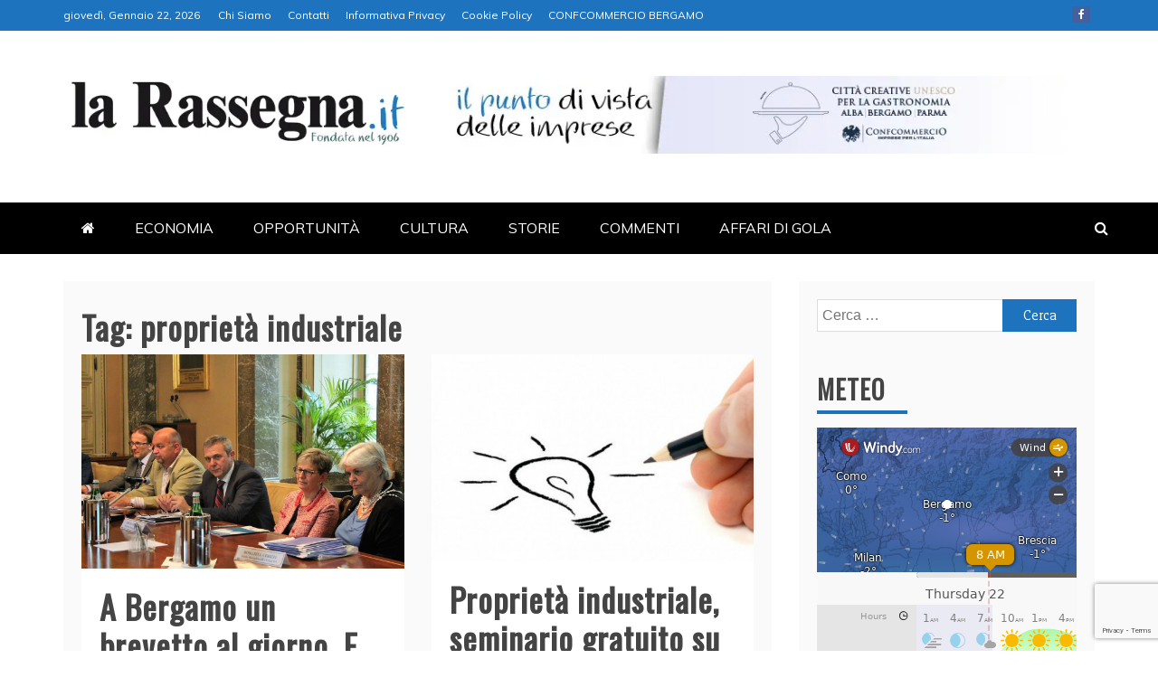

--- FILE ---
content_type: text/html; charset=utf-8
request_url: https://www.google.com/recaptcha/api2/anchor?ar=1&k=6LdzCkErAAAAAA0JGfdDBba5tfbnIsNWFiEGguDA&co=aHR0cHM6Ly93d3cubGFyYXNzZWduYS5pdDo0NDM.&hl=en&v=PoyoqOPhxBO7pBk68S4YbpHZ&size=invisible&anchor-ms=20000&execute-ms=30000&cb=ru84syo75qvq
body_size: 48577
content:
<!DOCTYPE HTML><html dir="ltr" lang="en"><head><meta http-equiv="Content-Type" content="text/html; charset=UTF-8">
<meta http-equiv="X-UA-Compatible" content="IE=edge">
<title>reCAPTCHA</title>
<style type="text/css">
/* cyrillic-ext */
@font-face {
  font-family: 'Roboto';
  font-style: normal;
  font-weight: 400;
  font-stretch: 100%;
  src: url(//fonts.gstatic.com/s/roboto/v48/KFO7CnqEu92Fr1ME7kSn66aGLdTylUAMa3GUBHMdazTgWw.woff2) format('woff2');
  unicode-range: U+0460-052F, U+1C80-1C8A, U+20B4, U+2DE0-2DFF, U+A640-A69F, U+FE2E-FE2F;
}
/* cyrillic */
@font-face {
  font-family: 'Roboto';
  font-style: normal;
  font-weight: 400;
  font-stretch: 100%;
  src: url(//fonts.gstatic.com/s/roboto/v48/KFO7CnqEu92Fr1ME7kSn66aGLdTylUAMa3iUBHMdazTgWw.woff2) format('woff2');
  unicode-range: U+0301, U+0400-045F, U+0490-0491, U+04B0-04B1, U+2116;
}
/* greek-ext */
@font-face {
  font-family: 'Roboto';
  font-style: normal;
  font-weight: 400;
  font-stretch: 100%;
  src: url(//fonts.gstatic.com/s/roboto/v48/KFO7CnqEu92Fr1ME7kSn66aGLdTylUAMa3CUBHMdazTgWw.woff2) format('woff2');
  unicode-range: U+1F00-1FFF;
}
/* greek */
@font-face {
  font-family: 'Roboto';
  font-style: normal;
  font-weight: 400;
  font-stretch: 100%;
  src: url(//fonts.gstatic.com/s/roboto/v48/KFO7CnqEu92Fr1ME7kSn66aGLdTylUAMa3-UBHMdazTgWw.woff2) format('woff2');
  unicode-range: U+0370-0377, U+037A-037F, U+0384-038A, U+038C, U+038E-03A1, U+03A3-03FF;
}
/* math */
@font-face {
  font-family: 'Roboto';
  font-style: normal;
  font-weight: 400;
  font-stretch: 100%;
  src: url(//fonts.gstatic.com/s/roboto/v48/KFO7CnqEu92Fr1ME7kSn66aGLdTylUAMawCUBHMdazTgWw.woff2) format('woff2');
  unicode-range: U+0302-0303, U+0305, U+0307-0308, U+0310, U+0312, U+0315, U+031A, U+0326-0327, U+032C, U+032F-0330, U+0332-0333, U+0338, U+033A, U+0346, U+034D, U+0391-03A1, U+03A3-03A9, U+03B1-03C9, U+03D1, U+03D5-03D6, U+03F0-03F1, U+03F4-03F5, U+2016-2017, U+2034-2038, U+203C, U+2040, U+2043, U+2047, U+2050, U+2057, U+205F, U+2070-2071, U+2074-208E, U+2090-209C, U+20D0-20DC, U+20E1, U+20E5-20EF, U+2100-2112, U+2114-2115, U+2117-2121, U+2123-214F, U+2190, U+2192, U+2194-21AE, U+21B0-21E5, U+21F1-21F2, U+21F4-2211, U+2213-2214, U+2216-22FF, U+2308-230B, U+2310, U+2319, U+231C-2321, U+2336-237A, U+237C, U+2395, U+239B-23B7, U+23D0, U+23DC-23E1, U+2474-2475, U+25AF, U+25B3, U+25B7, U+25BD, U+25C1, U+25CA, U+25CC, U+25FB, U+266D-266F, U+27C0-27FF, U+2900-2AFF, U+2B0E-2B11, U+2B30-2B4C, U+2BFE, U+3030, U+FF5B, U+FF5D, U+1D400-1D7FF, U+1EE00-1EEFF;
}
/* symbols */
@font-face {
  font-family: 'Roboto';
  font-style: normal;
  font-weight: 400;
  font-stretch: 100%;
  src: url(//fonts.gstatic.com/s/roboto/v48/KFO7CnqEu92Fr1ME7kSn66aGLdTylUAMaxKUBHMdazTgWw.woff2) format('woff2');
  unicode-range: U+0001-000C, U+000E-001F, U+007F-009F, U+20DD-20E0, U+20E2-20E4, U+2150-218F, U+2190, U+2192, U+2194-2199, U+21AF, U+21E6-21F0, U+21F3, U+2218-2219, U+2299, U+22C4-22C6, U+2300-243F, U+2440-244A, U+2460-24FF, U+25A0-27BF, U+2800-28FF, U+2921-2922, U+2981, U+29BF, U+29EB, U+2B00-2BFF, U+4DC0-4DFF, U+FFF9-FFFB, U+10140-1018E, U+10190-1019C, U+101A0, U+101D0-101FD, U+102E0-102FB, U+10E60-10E7E, U+1D2C0-1D2D3, U+1D2E0-1D37F, U+1F000-1F0FF, U+1F100-1F1AD, U+1F1E6-1F1FF, U+1F30D-1F30F, U+1F315, U+1F31C, U+1F31E, U+1F320-1F32C, U+1F336, U+1F378, U+1F37D, U+1F382, U+1F393-1F39F, U+1F3A7-1F3A8, U+1F3AC-1F3AF, U+1F3C2, U+1F3C4-1F3C6, U+1F3CA-1F3CE, U+1F3D4-1F3E0, U+1F3ED, U+1F3F1-1F3F3, U+1F3F5-1F3F7, U+1F408, U+1F415, U+1F41F, U+1F426, U+1F43F, U+1F441-1F442, U+1F444, U+1F446-1F449, U+1F44C-1F44E, U+1F453, U+1F46A, U+1F47D, U+1F4A3, U+1F4B0, U+1F4B3, U+1F4B9, U+1F4BB, U+1F4BF, U+1F4C8-1F4CB, U+1F4D6, U+1F4DA, U+1F4DF, U+1F4E3-1F4E6, U+1F4EA-1F4ED, U+1F4F7, U+1F4F9-1F4FB, U+1F4FD-1F4FE, U+1F503, U+1F507-1F50B, U+1F50D, U+1F512-1F513, U+1F53E-1F54A, U+1F54F-1F5FA, U+1F610, U+1F650-1F67F, U+1F687, U+1F68D, U+1F691, U+1F694, U+1F698, U+1F6AD, U+1F6B2, U+1F6B9-1F6BA, U+1F6BC, U+1F6C6-1F6CF, U+1F6D3-1F6D7, U+1F6E0-1F6EA, U+1F6F0-1F6F3, U+1F6F7-1F6FC, U+1F700-1F7FF, U+1F800-1F80B, U+1F810-1F847, U+1F850-1F859, U+1F860-1F887, U+1F890-1F8AD, U+1F8B0-1F8BB, U+1F8C0-1F8C1, U+1F900-1F90B, U+1F93B, U+1F946, U+1F984, U+1F996, U+1F9E9, U+1FA00-1FA6F, U+1FA70-1FA7C, U+1FA80-1FA89, U+1FA8F-1FAC6, U+1FACE-1FADC, U+1FADF-1FAE9, U+1FAF0-1FAF8, U+1FB00-1FBFF;
}
/* vietnamese */
@font-face {
  font-family: 'Roboto';
  font-style: normal;
  font-weight: 400;
  font-stretch: 100%;
  src: url(//fonts.gstatic.com/s/roboto/v48/KFO7CnqEu92Fr1ME7kSn66aGLdTylUAMa3OUBHMdazTgWw.woff2) format('woff2');
  unicode-range: U+0102-0103, U+0110-0111, U+0128-0129, U+0168-0169, U+01A0-01A1, U+01AF-01B0, U+0300-0301, U+0303-0304, U+0308-0309, U+0323, U+0329, U+1EA0-1EF9, U+20AB;
}
/* latin-ext */
@font-face {
  font-family: 'Roboto';
  font-style: normal;
  font-weight: 400;
  font-stretch: 100%;
  src: url(//fonts.gstatic.com/s/roboto/v48/KFO7CnqEu92Fr1ME7kSn66aGLdTylUAMa3KUBHMdazTgWw.woff2) format('woff2');
  unicode-range: U+0100-02BA, U+02BD-02C5, U+02C7-02CC, U+02CE-02D7, U+02DD-02FF, U+0304, U+0308, U+0329, U+1D00-1DBF, U+1E00-1E9F, U+1EF2-1EFF, U+2020, U+20A0-20AB, U+20AD-20C0, U+2113, U+2C60-2C7F, U+A720-A7FF;
}
/* latin */
@font-face {
  font-family: 'Roboto';
  font-style: normal;
  font-weight: 400;
  font-stretch: 100%;
  src: url(//fonts.gstatic.com/s/roboto/v48/KFO7CnqEu92Fr1ME7kSn66aGLdTylUAMa3yUBHMdazQ.woff2) format('woff2');
  unicode-range: U+0000-00FF, U+0131, U+0152-0153, U+02BB-02BC, U+02C6, U+02DA, U+02DC, U+0304, U+0308, U+0329, U+2000-206F, U+20AC, U+2122, U+2191, U+2193, U+2212, U+2215, U+FEFF, U+FFFD;
}
/* cyrillic-ext */
@font-face {
  font-family: 'Roboto';
  font-style: normal;
  font-weight: 500;
  font-stretch: 100%;
  src: url(//fonts.gstatic.com/s/roboto/v48/KFO7CnqEu92Fr1ME7kSn66aGLdTylUAMa3GUBHMdazTgWw.woff2) format('woff2');
  unicode-range: U+0460-052F, U+1C80-1C8A, U+20B4, U+2DE0-2DFF, U+A640-A69F, U+FE2E-FE2F;
}
/* cyrillic */
@font-face {
  font-family: 'Roboto';
  font-style: normal;
  font-weight: 500;
  font-stretch: 100%;
  src: url(//fonts.gstatic.com/s/roboto/v48/KFO7CnqEu92Fr1ME7kSn66aGLdTylUAMa3iUBHMdazTgWw.woff2) format('woff2');
  unicode-range: U+0301, U+0400-045F, U+0490-0491, U+04B0-04B1, U+2116;
}
/* greek-ext */
@font-face {
  font-family: 'Roboto';
  font-style: normal;
  font-weight: 500;
  font-stretch: 100%;
  src: url(//fonts.gstatic.com/s/roboto/v48/KFO7CnqEu92Fr1ME7kSn66aGLdTylUAMa3CUBHMdazTgWw.woff2) format('woff2');
  unicode-range: U+1F00-1FFF;
}
/* greek */
@font-face {
  font-family: 'Roboto';
  font-style: normal;
  font-weight: 500;
  font-stretch: 100%;
  src: url(//fonts.gstatic.com/s/roboto/v48/KFO7CnqEu92Fr1ME7kSn66aGLdTylUAMa3-UBHMdazTgWw.woff2) format('woff2');
  unicode-range: U+0370-0377, U+037A-037F, U+0384-038A, U+038C, U+038E-03A1, U+03A3-03FF;
}
/* math */
@font-face {
  font-family: 'Roboto';
  font-style: normal;
  font-weight: 500;
  font-stretch: 100%;
  src: url(//fonts.gstatic.com/s/roboto/v48/KFO7CnqEu92Fr1ME7kSn66aGLdTylUAMawCUBHMdazTgWw.woff2) format('woff2');
  unicode-range: U+0302-0303, U+0305, U+0307-0308, U+0310, U+0312, U+0315, U+031A, U+0326-0327, U+032C, U+032F-0330, U+0332-0333, U+0338, U+033A, U+0346, U+034D, U+0391-03A1, U+03A3-03A9, U+03B1-03C9, U+03D1, U+03D5-03D6, U+03F0-03F1, U+03F4-03F5, U+2016-2017, U+2034-2038, U+203C, U+2040, U+2043, U+2047, U+2050, U+2057, U+205F, U+2070-2071, U+2074-208E, U+2090-209C, U+20D0-20DC, U+20E1, U+20E5-20EF, U+2100-2112, U+2114-2115, U+2117-2121, U+2123-214F, U+2190, U+2192, U+2194-21AE, U+21B0-21E5, U+21F1-21F2, U+21F4-2211, U+2213-2214, U+2216-22FF, U+2308-230B, U+2310, U+2319, U+231C-2321, U+2336-237A, U+237C, U+2395, U+239B-23B7, U+23D0, U+23DC-23E1, U+2474-2475, U+25AF, U+25B3, U+25B7, U+25BD, U+25C1, U+25CA, U+25CC, U+25FB, U+266D-266F, U+27C0-27FF, U+2900-2AFF, U+2B0E-2B11, U+2B30-2B4C, U+2BFE, U+3030, U+FF5B, U+FF5D, U+1D400-1D7FF, U+1EE00-1EEFF;
}
/* symbols */
@font-face {
  font-family: 'Roboto';
  font-style: normal;
  font-weight: 500;
  font-stretch: 100%;
  src: url(//fonts.gstatic.com/s/roboto/v48/KFO7CnqEu92Fr1ME7kSn66aGLdTylUAMaxKUBHMdazTgWw.woff2) format('woff2');
  unicode-range: U+0001-000C, U+000E-001F, U+007F-009F, U+20DD-20E0, U+20E2-20E4, U+2150-218F, U+2190, U+2192, U+2194-2199, U+21AF, U+21E6-21F0, U+21F3, U+2218-2219, U+2299, U+22C4-22C6, U+2300-243F, U+2440-244A, U+2460-24FF, U+25A0-27BF, U+2800-28FF, U+2921-2922, U+2981, U+29BF, U+29EB, U+2B00-2BFF, U+4DC0-4DFF, U+FFF9-FFFB, U+10140-1018E, U+10190-1019C, U+101A0, U+101D0-101FD, U+102E0-102FB, U+10E60-10E7E, U+1D2C0-1D2D3, U+1D2E0-1D37F, U+1F000-1F0FF, U+1F100-1F1AD, U+1F1E6-1F1FF, U+1F30D-1F30F, U+1F315, U+1F31C, U+1F31E, U+1F320-1F32C, U+1F336, U+1F378, U+1F37D, U+1F382, U+1F393-1F39F, U+1F3A7-1F3A8, U+1F3AC-1F3AF, U+1F3C2, U+1F3C4-1F3C6, U+1F3CA-1F3CE, U+1F3D4-1F3E0, U+1F3ED, U+1F3F1-1F3F3, U+1F3F5-1F3F7, U+1F408, U+1F415, U+1F41F, U+1F426, U+1F43F, U+1F441-1F442, U+1F444, U+1F446-1F449, U+1F44C-1F44E, U+1F453, U+1F46A, U+1F47D, U+1F4A3, U+1F4B0, U+1F4B3, U+1F4B9, U+1F4BB, U+1F4BF, U+1F4C8-1F4CB, U+1F4D6, U+1F4DA, U+1F4DF, U+1F4E3-1F4E6, U+1F4EA-1F4ED, U+1F4F7, U+1F4F9-1F4FB, U+1F4FD-1F4FE, U+1F503, U+1F507-1F50B, U+1F50D, U+1F512-1F513, U+1F53E-1F54A, U+1F54F-1F5FA, U+1F610, U+1F650-1F67F, U+1F687, U+1F68D, U+1F691, U+1F694, U+1F698, U+1F6AD, U+1F6B2, U+1F6B9-1F6BA, U+1F6BC, U+1F6C6-1F6CF, U+1F6D3-1F6D7, U+1F6E0-1F6EA, U+1F6F0-1F6F3, U+1F6F7-1F6FC, U+1F700-1F7FF, U+1F800-1F80B, U+1F810-1F847, U+1F850-1F859, U+1F860-1F887, U+1F890-1F8AD, U+1F8B0-1F8BB, U+1F8C0-1F8C1, U+1F900-1F90B, U+1F93B, U+1F946, U+1F984, U+1F996, U+1F9E9, U+1FA00-1FA6F, U+1FA70-1FA7C, U+1FA80-1FA89, U+1FA8F-1FAC6, U+1FACE-1FADC, U+1FADF-1FAE9, U+1FAF0-1FAF8, U+1FB00-1FBFF;
}
/* vietnamese */
@font-face {
  font-family: 'Roboto';
  font-style: normal;
  font-weight: 500;
  font-stretch: 100%;
  src: url(//fonts.gstatic.com/s/roboto/v48/KFO7CnqEu92Fr1ME7kSn66aGLdTylUAMa3OUBHMdazTgWw.woff2) format('woff2');
  unicode-range: U+0102-0103, U+0110-0111, U+0128-0129, U+0168-0169, U+01A0-01A1, U+01AF-01B0, U+0300-0301, U+0303-0304, U+0308-0309, U+0323, U+0329, U+1EA0-1EF9, U+20AB;
}
/* latin-ext */
@font-face {
  font-family: 'Roboto';
  font-style: normal;
  font-weight: 500;
  font-stretch: 100%;
  src: url(//fonts.gstatic.com/s/roboto/v48/KFO7CnqEu92Fr1ME7kSn66aGLdTylUAMa3KUBHMdazTgWw.woff2) format('woff2');
  unicode-range: U+0100-02BA, U+02BD-02C5, U+02C7-02CC, U+02CE-02D7, U+02DD-02FF, U+0304, U+0308, U+0329, U+1D00-1DBF, U+1E00-1E9F, U+1EF2-1EFF, U+2020, U+20A0-20AB, U+20AD-20C0, U+2113, U+2C60-2C7F, U+A720-A7FF;
}
/* latin */
@font-face {
  font-family: 'Roboto';
  font-style: normal;
  font-weight: 500;
  font-stretch: 100%;
  src: url(//fonts.gstatic.com/s/roboto/v48/KFO7CnqEu92Fr1ME7kSn66aGLdTylUAMa3yUBHMdazQ.woff2) format('woff2');
  unicode-range: U+0000-00FF, U+0131, U+0152-0153, U+02BB-02BC, U+02C6, U+02DA, U+02DC, U+0304, U+0308, U+0329, U+2000-206F, U+20AC, U+2122, U+2191, U+2193, U+2212, U+2215, U+FEFF, U+FFFD;
}
/* cyrillic-ext */
@font-face {
  font-family: 'Roboto';
  font-style: normal;
  font-weight: 900;
  font-stretch: 100%;
  src: url(//fonts.gstatic.com/s/roboto/v48/KFO7CnqEu92Fr1ME7kSn66aGLdTylUAMa3GUBHMdazTgWw.woff2) format('woff2');
  unicode-range: U+0460-052F, U+1C80-1C8A, U+20B4, U+2DE0-2DFF, U+A640-A69F, U+FE2E-FE2F;
}
/* cyrillic */
@font-face {
  font-family: 'Roboto';
  font-style: normal;
  font-weight: 900;
  font-stretch: 100%;
  src: url(//fonts.gstatic.com/s/roboto/v48/KFO7CnqEu92Fr1ME7kSn66aGLdTylUAMa3iUBHMdazTgWw.woff2) format('woff2');
  unicode-range: U+0301, U+0400-045F, U+0490-0491, U+04B0-04B1, U+2116;
}
/* greek-ext */
@font-face {
  font-family: 'Roboto';
  font-style: normal;
  font-weight: 900;
  font-stretch: 100%;
  src: url(//fonts.gstatic.com/s/roboto/v48/KFO7CnqEu92Fr1ME7kSn66aGLdTylUAMa3CUBHMdazTgWw.woff2) format('woff2');
  unicode-range: U+1F00-1FFF;
}
/* greek */
@font-face {
  font-family: 'Roboto';
  font-style: normal;
  font-weight: 900;
  font-stretch: 100%;
  src: url(//fonts.gstatic.com/s/roboto/v48/KFO7CnqEu92Fr1ME7kSn66aGLdTylUAMa3-UBHMdazTgWw.woff2) format('woff2');
  unicode-range: U+0370-0377, U+037A-037F, U+0384-038A, U+038C, U+038E-03A1, U+03A3-03FF;
}
/* math */
@font-face {
  font-family: 'Roboto';
  font-style: normal;
  font-weight: 900;
  font-stretch: 100%;
  src: url(//fonts.gstatic.com/s/roboto/v48/KFO7CnqEu92Fr1ME7kSn66aGLdTylUAMawCUBHMdazTgWw.woff2) format('woff2');
  unicode-range: U+0302-0303, U+0305, U+0307-0308, U+0310, U+0312, U+0315, U+031A, U+0326-0327, U+032C, U+032F-0330, U+0332-0333, U+0338, U+033A, U+0346, U+034D, U+0391-03A1, U+03A3-03A9, U+03B1-03C9, U+03D1, U+03D5-03D6, U+03F0-03F1, U+03F4-03F5, U+2016-2017, U+2034-2038, U+203C, U+2040, U+2043, U+2047, U+2050, U+2057, U+205F, U+2070-2071, U+2074-208E, U+2090-209C, U+20D0-20DC, U+20E1, U+20E5-20EF, U+2100-2112, U+2114-2115, U+2117-2121, U+2123-214F, U+2190, U+2192, U+2194-21AE, U+21B0-21E5, U+21F1-21F2, U+21F4-2211, U+2213-2214, U+2216-22FF, U+2308-230B, U+2310, U+2319, U+231C-2321, U+2336-237A, U+237C, U+2395, U+239B-23B7, U+23D0, U+23DC-23E1, U+2474-2475, U+25AF, U+25B3, U+25B7, U+25BD, U+25C1, U+25CA, U+25CC, U+25FB, U+266D-266F, U+27C0-27FF, U+2900-2AFF, U+2B0E-2B11, U+2B30-2B4C, U+2BFE, U+3030, U+FF5B, U+FF5D, U+1D400-1D7FF, U+1EE00-1EEFF;
}
/* symbols */
@font-face {
  font-family: 'Roboto';
  font-style: normal;
  font-weight: 900;
  font-stretch: 100%;
  src: url(//fonts.gstatic.com/s/roboto/v48/KFO7CnqEu92Fr1ME7kSn66aGLdTylUAMaxKUBHMdazTgWw.woff2) format('woff2');
  unicode-range: U+0001-000C, U+000E-001F, U+007F-009F, U+20DD-20E0, U+20E2-20E4, U+2150-218F, U+2190, U+2192, U+2194-2199, U+21AF, U+21E6-21F0, U+21F3, U+2218-2219, U+2299, U+22C4-22C6, U+2300-243F, U+2440-244A, U+2460-24FF, U+25A0-27BF, U+2800-28FF, U+2921-2922, U+2981, U+29BF, U+29EB, U+2B00-2BFF, U+4DC0-4DFF, U+FFF9-FFFB, U+10140-1018E, U+10190-1019C, U+101A0, U+101D0-101FD, U+102E0-102FB, U+10E60-10E7E, U+1D2C0-1D2D3, U+1D2E0-1D37F, U+1F000-1F0FF, U+1F100-1F1AD, U+1F1E6-1F1FF, U+1F30D-1F30F, U+1F315, U+1F31C, U+1F31E, U+1F320-1F32C, U+1F336, U+1F378, U+1F37D, U+1F382, U+1F393-1F39F, U+1F3A7-1F3A8, U+1F3AC-1F3AF, U+1F3C2, U+1F3C4-1F3C6, U+1F3CA-1F3CE, U+1F3D4-1F3E0, U+1F3ED, U+1F3F1-1F3F3, U+1F3F5-1F3F7, U+1F408, U+1F415, U+1F41F, U+1F426, U+1F43F, U+1F441-1F442, U+1F444, U+1F446-1F449, U+1F44C-1F44E, U+1F453, U+1F46A, U+1F47D, U+1F4A3, U+1F4B0, U+1F4B3, U+1F4B9, U+1F4BB, U+1F4BF, U+1F4C8-1F4CB, U+1F4D6, U+1F4DA, U+1F4DF, U+1F4E3-1F4E6, U+1F4EA-1F4ED, U+1F4F7, U+1F4F9-1F4FB, U+1F4FD-1F4FE, U+1F503, U+1F507-1F50B, U+1F50D, U+1F512-1F513, U+1F53E-1F54A, U+1F54F-1F5FA, U+1F610, U+1F650-1F67F, U+1F687, U+1F68D, U+1F691, U+1F694, U+1F698, U+1F6AD, U+1F6B2, U+1F6B9-1F6BA, U+1F6BC, U+1F6C6-1F6CF, U+1F6D3-1F6D7, U+1F6E0-1F6EA, U+1F6F0-1F6F3, U+1F6F7-1F6FC, U+1F700-1F7FF, U+1F800-1F80B, U+1F810-1F847, U+1F850-1F859, U+1F860-1F887, U+1F890-1F8AD, U+1F8B0-1F8BB, U+1F8C0-1F8C1, U+1F900-1F90B, U+1F93B, U+1F946, U+1F984, U+1F996, U+1F9E9, U+1FA00-1FA6F, U+1FA70-1FA7C, U+1FA80-1FA89, U+1FA8F-1FAC6, U+1FACE-1FADC, U+1FADF-1FAE9, U+1FAF0-1FAF8, U+1FB00-1FBFF;
}
/* vietnamese */
@font-face {
  font-family: 'Roboto';
  font-style: normal;
  font-weight: 900;
  font-stretch: 100%;
  src: url(//fonts.gstatic.com/s/roboto/v48/KFO7CnqEu92Fr1ME7kSn66aGLdTylUAMa3OUBHMdazTgWw.woff2) format('woff2');
  unicode-range: U+0102-0103, U+0110-0111, U+0128-0129, U+0168-0169, U+01A0-01A1, U+01AF-01B0, U+0300-0301, U+0303-0304, U+0308-0309, U+0323, U+0329, U+1EA0-1EF9, U+20AB;
}
/* latin-ext */
@font-face {
  font-family: 'Roboto';
  font-style: normal;
  font-weight: 900;
  font-stretch: 100%;
  src: url(//fonts.gstatic.com/s/roboto/v48/KFO7CnqEu92Fr1ME7kSn66aGLdTylUAMa3KUBHMdazTgWw.woff2) format('woff2');
  unicode-range: U+0100-02BA, U+02BD-02C5, U+02C7-02CC, U+02CE-02D7, U+02DD-02FF, U+0304, U+0308, U+0329, U+1D00-1DBF, U+1E00-1E9F, U+1EF2-1EFF, U+2020, U+20A0-20AB, U+20AD-20C0, U+2113, U+2C60-2C7F, U+A720-A7FF;
}
/* latin */
@font-face {
  font-family: 'Roboto';
  font-style: normal;
  font-weight: 900;
  font-stretch: 100%;
  src: url(//fonts.gstatic.com/s/roboto/v48/KFO7CnqEu92Fr1ME7kSn66aGLdTylUAMa3yUBHMdazQ.woff2) format('woff2');
  unicode-range: U+0000-00FF, U+0131, U+0152-0153, U+02BB-02BC, U+02C6, U+02DA, U+02DC, U+0304, U+0308, U+0329, U+2000-206F, U+20AC, U+2122, U+2191, U+2193, U+2212, U+2215, U+FEFF, U+FFFD;
}

</style>
<link rel="stylesheet" type="text/css" href="https://www.gstatic.com/recaptcha/releases/PoyoqOPhxBO7pBk68S4YbpHZ/styles__ltr.css">
<script nonce="pC8aQztzcWYi0UMNfrOEwA" type="text/javascript">window['__recaptcha_api'] = 'https://www.google.com/recaptcha/api2/';</script>
<script type="text/javascript" src="https://www.gstatic.com/recaptcha/releases/PoyoqOPhxBO7pBk68S4YbpHZ/recaptcha__en.js" nonce="pC8aQztzcWYi0UMNfrOEwA">
      
    </script></head>
<body><div id="rc-anchor-alert" class="rc-anchor-alert"></div>
<input type="hidden" id="recaptcha-token" value="[base64]">
<script type="text/javascript" nonce="pC8aQztzcWYi0UMNfrOEwA">
      recaptcha.anchor.Main.init("[\x22ainput\x22,[\x22bgdata\x22,\x22\x22,\[base64]/[base64]/[base64]/bmV3IHJbeF0oY1swXSk6RT09Mj9uZXcgclt4XShjWzBdLGNbMV0pOkU9PTM/bmV3IHJbeF0oY1swXSxjWzFdLGNbMl0pOkU9PTQ/[base64]/[base64]/[base64]/[base64]/[base64]/[base64]/[base64]/[base64]\x22,\[base64]\x22,\[base64]/CogBJwqLDvCRIU8KCwpdgRsOtw77DllnDqMOlwrXDumtdNibDmsKWK1HDr1JHKR3DgsOmwoPDu8OBwrPCqA/CnMKEJizChsKPwpoZw5HDpm5Uw4UeEcKafsKjwrzDmMKiZk1uw4/DhwYqSiJyQcKMw5pDXcOLwrPCiXDDuwt8fcOOBhfCs8O3worDpsKRwp3DuUtkURgicx9nFsKaw6ZHTE/DuMKADcK2cSTCgxzClSTCh8O1w6DCuifDhsKZwqPCoMOYEMOXM8OWNlHCp2gHc8K2w4LDiMKywpHDtsK/w6F9wphhw4DDhcKwbMKKwp/[base64]/CjcOPWzfCnBQbwrfCnHExwpJUw67DicKAw6IkBcO2wpHDkWbDrm7DpMKmMktyecOpw5LDvsKyCWVBw6bCk8Kdwr5cL8Oww6TDrUhcw4jDoxc6wpDDhyo2wot9A8K2wr0ew5llWcOLe2jCmxFdd8K/wpTCkcOAw4zChMO1w6VoTC/CjMOdwo3Cgzt2asOGw6ZGTcOZw5ZodMOHw5LDviB8w41IworCiS9KS8OWwr3DiMO4M8KZwqTDrsK6fsO8woDChyFZY3EMdRLCu8O7w5VPLMO0KzdKw6LDjHTDox7DimUZZ8Khw5cDUMK4wp8tw6PDjcOjKWzDq8KiZ2vCg3/Cj8OPKsO6w5LChWQXwpbCj8O5w5fDgsK4wo7ClEEzI8OUPFh6w4rCqMK3wobDl8OWworDu8KZwoUjw7dWVcK8w4rCogMFflg4w4EaW8KGwpDCqcKvw6p/wrHCn8OQYcOzwrLCs8OQc3jDmsKIwpYDwokdw6BhV08+wqhrEF8NFsKUQ0vDgmI8CVoDw77DkMOBTsOOcsO6w6Uqw6xgw4DCl8K0woPCh8OfeBXDmEfDmw9nUSnCksO7wp8oThx6w6rDmn9ZwoPDlMKEBsOjwoJOwqB3wrp/[base64]/Dhi3CkTfCiU7ChsOkw7/CvsOEwqM+w4ooDjpSRAVXwoTDlmnDswDCpgjCkMOUNApzX2h5wp0OwrJiTcK0w65IVivCpMKXw7HCgMKkccOFa8KMw4TClMK6wrjDnAfDjcOzw7vDisKcLkQUwpbCg8Odwq/Dhhp3w73DgsKiw5nCkXk4w5UqFMKfeQTCjsKSw7MFR8OFDVbDuEFML2hkaMKFw5l0GzvDv17CtR5CFX9dYxrDqMO1wozClFHCkxsHNlxzwp1/DVAAw7DCrsKxwowbw69dwqrCicOnwoUWwpgswrjDsUjChzrDm8ObwrHDrBnDjUbDhsOGw4APwoVvw4JSbcOww47DpgE2BsKJw6xALsOEJMOBMcKsTAgsOsO2PMKeWVMCFWxBw503wpjDgE5kcsKpOh86wppaZUHCrTzCtcOvwohow6bCusKJwoDDv0/DkGY4wpALS8Ozw6VLw6DCh8OyU8KqwqbCjhoUwqwSCsKdw78QZX0TwrPDo8KEA8Kdw5kUWgLCoMOEb8KTw7TDucOiw69vAMKUwo/CgMKfKMKJQArCucOpwofCumHCjhTDrsO9wrvDvMOgScOSwoDCh8OSemjCtWTDtA7Dh8Oww55Lwp7DjAkxw5JTwqxJPsKewp7CjCjDocKHH8KIKxp6OcKSPSXCu8OKQjNQdMKvasKUwpBAw47CmUxCF8OYwqc/[base64]/CjsOjYcKGw7A7w7jDrXXDt0fDkCJ6amBGLsOaD0BXwobCkg9KHMOEw4l8aXvDn1Rnw7M4w5xCPCLDgB8iw7DDmcKwwqRbKcK7w586ehXDnwp2B2ZwwovCgMKYZlEcw5PDrMKywrXCqcOeL8KWw4PDscOIw5I5w4LClcO0w5sWwqLCrsOzw5/DpQZLw4HCrRTClMKgMRvCuwrDhErDkB9tI8KIF3rDmjtow4NIw4FYwojDpkEQwoJYwq3Dj8KMw5xlwoDDqsK0TyRAI8KkVcOCG8KowrnCtFfCpGzCl3wVwpXCixHDq3c/EcOWw5TCpsO4w4XCncKMw63Ck8OrUsKCwpPDs1rDhw7DkMO7EcK2N8KfDjZHw4DDiWfDsMOcNsOJTMKTYA4VeMKNXcO1WjHDjypXXMKQw5PDksOww5nClXwYw4YJw4Q7w4FzwpvCijTDvAkIw5nDplrCmsO6YBYIw7tww541wroKEsKOwrNtH8Kzw7bCpcKvWsK/RS9Aw6bCm8KlOTpUIGvDosKXw5TChjrDqTrCsMKSHAzDlsOBw5jCrwkGVcOmwqoLYVg/XcOdwr/DpRPDhXc6wpBNbsOfSigWw7jDmcOBdiY4GCbCtcKcE1vCoxTCqsKnbcOyRW0fwpB0BMOfwrLCszE9OsOWYMOyO2TCvcKgwqR/w7fCnWHDmsKpw7U7KwhEw4vCt8Okw7ppwo5FZcKKdQIywrPDu8KoYVjDoBTDpBlBVsKQw6gFMcK/bXxowo7DiipgF8OoacOYw6TChMOQAMOtwqfCn3LDv8OOLkAuSjsDe2/DmzLDicKFRMKUGMOuc2bDsjwnbBYwE8Obw6k+w4PDoQ8vMFRmScOCwqFGSXxASzdbw7RVwpQHK31xIMKDw6l4wr06bGtCLQttLB/[base64]/CgFbDvsOhw5bCsVIHYMKeJ0rCnEDDtcKzw7dWwrXDpcOYwqwSSH/Dn3kJwqAGDcOcamx6WMK1wqMLTMOywr/Dp8O3MELCpcO/w4/CoADCkcKbw47DgMK5woI1wpRRSUYUw7/CpA9DccK+w6HDisKcRsO/wojDlcKqwo4Ub1NgFsK2NMKCwqZHKMOVHcKXCcOuw7/DjVzCmULDmsKTwqzCg8K9wq16PsO1wo3Dk0I7AyjCp3cRw5MMwqEpwq3Cp1bDoMO5w4DDp11Jw7jDvcO2JQLCnsOMw45Dw6rCqi0qw4Znwolfw5Vuw4vDo8KsUMOvwoEZwphaHcKFDcOcEgXCpH/DmsOOS8O7LcKPwqgOw6prEsK4w6InwpoPw4txOcKOwq7Cs8OSQXMtw4QWwr7DosKHOMOJw5HDg8KMwoMZwoDDosKAw4DDl8O0GDAWwoVhw4YzWzVSw6IYP8OYPMOOwpx/wpZfwrvCt8KAwrsRdMKkwrvCvMK/JFzCt8KdFCtCw7hrIV/Cv8ObJ8OdwpTDl8KKw6TDgCYJw5nCn8KLwrQZw4TCiSPCmcOswojCg8KBwocpGhzCumIvVsOeD8KBasKqEMO1XMObw4FBAinDm8KsfsO2QTFnIcK6w4o/w5/CqcKVwrkew43CrsO8w63DphVCdDZVaQNKBwDDhsOTw5vDr8OtajBRBRnCiMKeCWROwrx6ZnsCw5A/VnV4JMKbw7zCkktuRcK3LMOIZcKOw5FDwrLDjhV5w7XDkMOTScKzM8K9DcOgwroMaCPCnVTDncKyZMOqZg3DtRF3LCdYw4kdw6LDvMKRw51RY8OIwrhjw5XCtjJrwrDCpyLDucOiRCEaw7olCWpqwq/[base64]/[base64]/wqAlwqMXw5oHwqXDhDbCugjCpMOcw69/C0xhw7rDjsKVWMOecF0XwrAkPy8UZ8OQfV0/R8OMBsOMw47Dl8ONdj/Ck8KDbTZGXVoMw6nCnBrDpHbDhwUBR8KgQinCuUxFecK+CsOqIcOqw63DuMK7NnAtw4/CosOmwooLcitzZTLCgyw3wqPCmcKNVyHCuGduSg/Du0rCncKzBQRKD3rDrlN8w4oMw5rCrMOvwpfCpELDgsKWEcKkw4vCugY9wpPCmHLCo3wATnHDlVdowos2Q8OuwqcEwoh5wroJw4Ihw5ZmScK8wrIyw4/[base64]/CkMKycHrClMO+w4ZqPRkNwpgOUMKlFsKLw5Zlw5EsV8OzXsKFwop8wrDCoknCpMK/wogrRcKUw7BRRVLCrWtlYsOzScOpOcOfQ8K5RGvDqSDDtFTDkGXDiRTDhcONw5hNwqdKwqrCpsKew4HCoGl/[base64]/[base64]/Doi3CvHEKM39vwpXDrMO6eMOMw6BlwpJ+wroKw6BEUsO9w7LDqcOVJD7DsMOPwrvCnMOrEHzCtMOPwoPDplPDkEPDg8O9WzR6QcKLw6Vsw5bDoH/Do8OOAcKCUALCqC/DucO1YMOgJBQJw64CLcKWwrIYVsOZCjZ8wo7CucOQw6cAwoo0NlDDigl/wr3DpsODw7PDmsOcwo8ABQfDpMOZMXcKwpbDrsKlJTQMJ8OAw4zCiFDDkcKYQVBWwqTCmcKaOsOzRn/CgsOTw7nDkcK/w7HDvGVkwqJhYxRRw6V2XFZoOFLDi8O3B1XCoEXCo23DlMKBKGPCmMOwbyrDh0HCqyVwGsOhwpfDrmDDpVgQNWDDlDrCqMOGw6FkNxM3McOXfMKKw5LCmsOnGVHDnwLDu8KxLMKFwpHDusKhUlLDpkXDhz9SwqPClsOyGcOrRDV7dW/CscK6PMOPJcKDFHTCrsKIMMOpTj/DkQ/Di8OlNsKSwoNZwqPCtcObw43DhjIEYirDiUhqwoDCjsKMMsOkwoLDg0vCosKqwpTCkMKUfFfDksOQeRhgw49zK2/CpcO4w6PDq8O2Cl5xw5F7w5fDjUZhw4IpR2HCsCY3w5nCgAzDrDnDtcK2HSTDsMORwoXDpsKcw6IgfQUhw5QoFcOaRsOcC2DCu8KuwqrCqcO9H8OKwqcFGMO/woLCqcKaw6R0LcKkRsKXFz3CjsOTwrMCwqlawonDr0LCjMOPw6XCn1XDj8O2wrfDksKnEMOHE3xSw7nCrQAGQ8OTwrPDkcKZwrfCn8KtVcOyw4bDkMK6VMOVwozCtMKnw6DDm0AOQWdzw4TCmj/ClWIiw4okMSh1woIpTsOhwp4Bwo7DpMKcCMOiNUBcQ1/DuMOPCS9BS8K2wogGPsO2w6XDvXUlX8KPFcO9w7LDnjPDiMOLw747AcO1w7XDkTdewovCm8ODwr8NISsMesOBLjjCk0t+wqsow7PCkwvCvA3DqMKuw40nwovDlFLCgMKow5nCvQDDi8KSbcO0wpFVX2/CjMKgTDkbwr9Mw6fCucKHw7jDkMOdb8Kiwr9fPjLDn8O4CcKlZsKrdcO0wqTDhijCicKaw5rCsFZqFEoEw7lVcAnCjcO3EFFqX1VEw6lFw5LCq8OyIB3Cu8O3NELDh8Oaw6vCr1jCtcKQSMKYbMKswq0Ww5cbwpXDkg3ChFnCk8OXw6drVkJ3HcKvw5/[base64]/CknzDlA7CucK+wprDkF53fMOhHsOXA8K3wqBXwpLChTfDv8OHw5s5QcKFeMKbKcK9TMK6wqB+w4J0wqNbacOnw6fDpcOdw41cwojDkMO+w6t/wpUcwrEJw6jDnFFuw64ew6jDgMKswpjCmy/CqkbCqjjDkR/DvsOgw5vDk8KHwrJrJDIYA05iYknChiDDjcKrw7bDq8KoasKBw5JqPxrCqmsnFC3DjWEVasOoMcOyAyLCkSfDvTTChSnDniPDpMKMAUJUwq7Cs8O1GTzCjsOJYMKOwoogwp/DvcO0wr/Ck8Omw5vDl8OwKMKUdUvCrcKSZ25Ow7/DhQLDlcKrU8K1w7ddwqzDr8KVw5pmworDlWUxBMKaw68NKwIPWzhMU2wYAsOLw6xVaSfDjk/CqFUfF3nCkcOBw4ZTUk9vwo4kdUJiJBB8w6Njw5UGwpc0wp7Cux/Dk3nCtB3ChxDDnFREPAwaKWjCtElZNsOJw4zDs0TDnMO4LcO9AsKCw6PDkcOYEcK0w4ZOwoTCtAvCqsKeWxw6EwcXwpMYIC87w7QIw6ZnL8KjMcOdwqx+MlzCiDbDnUHCo8KBw6pfeAtpwqfDh8K7FMOTCcKXwo/CnMK4DntVLGjClWnCicKjYsOGXcKJJHrCr8KDZMOwSsKbI8O/w7rDqwvDp14BSsOHwqrCkDfDmyY2wo/DjcO7w6DClMK+K0bCt8K3wqc8w77CncOSw6LDmmrDvMK5woLDjTLCqsOow7nDnFTDrsOmag/CiMKMwojDplXDsAXDkygWw6c/MsOqfsOgw63Cq0TCqMOPw5lGc8OgwrzCsMKJXmYvwqfDjljCnsKTwoxQwpkiOcKCDMKiD8OReRYYwoRiVMK1wq/ClDHCvRttwpXCmMKkMMOpw6IrQsKCfz0TwqFFwp8/[base64]/DqcKcLMKmwrRzw54NMUIKwpV3Nk7CuxPCmhnDiSPCtRrCgBdkw4vDuybDqsO1wo/DoTbCrMORVCpLwrl/w6Muwr/[base64]/[base64]/wprDrMOcw4Z7w6TDlyLDqhd4w6bDnkbDqjRPDzXDpUXDm8KJw47ClVvDn8KIw5/CmgLDlcOnK8KRw5fCsMO+Ox8/wqTCpcOTThjCn192w4TCpC5Cwp5QICjDqUVGw4kBSzTDkDXCvHbCplFyH24TBcK6w7JnAMKXPXXDvMOHwr3CssOvBMOURMKFwp/DoR7DjcOORXEEw4fDmz3Dg8KzMMOuA8Ouw4bDnMKCM8K2w4jCncKnTcOCw77CssOOworCucKrTi1Dw6TDuQXDucKJw6NabcKJw6xYYsOVMMO/ATDCnsK1B8OuWsOtwpMMZcKowp/[base64]/[base64]/[base64]/[base64]/Dl07CsBvDicOYwq7Ct8OSGcONIMO/O1Zzwp1/[base64]/S8KpwqXCrWXDlMKdw4Ylw5lfw7TDgcKCGE8MWcOreQvCoDPCgMOfw6lELHTCs8KaT2zDqcKww7w7wrp2wol8J27Dl8KJNcOOe8KeO1hhwpjDlgxnAx3CslJADMO5LxN6wpDCqsKUHnHDvsKVA8KZw53CpsKbH8OFwoUGw5bDu8KBJcOjw4TCssKtH8KaKXHDjQ/CvxxjTsKhw4zCvsOywrZJwoEFP8KOwotvNgvChwZACcO5OcKzb086w4hhfcOsfMOkw5fCoMOHwp4qY2bDrcKsw7/[base64]/Cow0ww5Q3w4kow4wYWn4RXsKmw5w1wpzDp8K9wqjCr8KAQjPCkcKbQBM6fcKBdsKeesK5w4REPMKjwrkuBTTDl8KRwpDCmUMWwqjCoivDmCzDpy0bCFN1wrbCvnjDn8K0RcOPw4kYLMKEacOVwp/CtWNYZTQcP8K7w5UlwrdwwoxOw57DsBrCocOKw4wKw5fDjng/[base64]/DiWMkOl1nwppnOXzDgnU4wqLCisKNwrLCkUnCs8OtQH/CjVPCmFlPCwY7w6oGasOLF8Kxwo3DsDTDmWDDs15jdGI9woogG8KNw71ow6w+QFNBLcObdUDCpsOEU0Ikwq7Dn2DCtlbDgDLDkGV4R2Rew5Biw5zDqzrCiUbDssOWwp0RwrLCiF0yNw9TwrLDuX0MBDdEBh/CsMOxw5JVwpwmw50eHsKiDsKCwpEowqQ3Y3/DlcOQw555w73ChhUVwp4FTMOtw53CmcKlfsK1Zn3DnsOUw4nCqhk8VSwZw406E8KSQsKqSwbDjsOLw6nDm8KgHcOhKHceN3FwwpHCiSsmw4HDgHfDhFU0woDClcOtw67DlS/[base64]/GHDChXNDfA3CmjgMb8OZYRnDsw4weHjCnMK9fBjCr30/[base64]/[base64]/DsGHCp1ccW8KFRX0Qw6vCjsOtK3jCrm/Cp8Oww5lawpUWw7cHHD7CoT7DisKpw6hwwoUKe3Qqw6AUO8Ota8OfecKswoBVw5nDjwkbw5jDncKFFhDCucKCwqB3wqzCvsKqF8OWcHTCuwHDsgfCuCHCmTLDomxmwoRKw4fDmcO5w709wpU2L8O2CjRZw43CksOww6fDjk1Lw4cXw4XCisO/[base64]/D8OyHCjDjsKiw4FcDsODHhvDk8KrwprDqcOQwp45VhNzIzJewrLCon43w5YAZHvDpRTDisKRNMONw5fDtAxzY1zCoH7DhFrDjMO4F8K2w5/DrT/CsHDDiMOWcQMbasOYP8KiRGEfKURIwo7CjnNJwpDCmsKuwqoww5rCjsKPw6g1OFVMLcOFwq7DjQ9HRcOafzZ/KQIlwo0HGMKQw7HDhB5NZFx9PMOzw78Ewq00wrbCtMOgw5UBTMOkTsOdIi7DrcKVw6V9Z8KPLwZ9RsOkJjfDmSMdw6JUIcOpQsO6wpxfTA8/YsKTLgjDmDJAfQvDimvCsx4wTsOdw57DrsKPahgwwrkVwpBgw5R/SjgWwqsPwq7CvxvDgcKqDW83EsOuPTc3wpIDdmAHJDUEZycEFsKjEsO0QsOsKD/CvzLDjn1/[base64]/W3fDoMOJw7N6YF7DisOhecKTw7/Dk8Oaa8KSYD/[base64]/woAsw7nCqyNbwqTCoMKMMcK8woE6w6kYF8ONDwnCtcK7PMONZTZNwozDssO7D8Ogw6ICwrJ0dERuw6nDoQtaLMKGLMKoencKw7ESw7/Di8O/I8Ouwp5cFsODE8KoWxB4wofCuMK+B8KiFcKKccOWTsOTRcK+G3NeKMKAwrgww5LCg8KAwr9wIB/DtMOew67Cggp+DDkzwo7CnkQpw57DtHPDq8KdwqceYQbCu8KgBRPDp8OfehXCjgfCk2xuc8KYw6LDtsKwwpJICcK+V8KdwrU/w67CqnVCY8OlAMOmcwMaw5PDkl5UwqE0DsKlfMO+L07DsWkWEsOIwrbCnzfCpcOrWMOVflJtAmYUw41wAj/DgnUdw5nDj0TCvVlFFDXCnSPDhMOAw50gw5vDt8OkDsOISwAddMOFwpUAJm/DlMK1CMKswo7CqwFWEsOFw7wvQMKIw7ofRyZywq5SwqbDr1RgDMOqw7rDqMKlKcKsw5BQwq1CwppUwqdWKCVYwqnCqcOuVDDCi0gKSsO4KcOxL8K+w5EOET/DtcOKw57CqcO+w6jComTCvTbDhzLDl2/CoBDCusO3wpHCq0rCsGdLRcK7wqbDuzLDtkTCv2Rkw7JRwpnDgsKSw4PDgzI3S8OOw5vDhMKBW8OSwoXCpMKgwpPCggR5w4pKw65Hw6ZbwqPCgBhCw7d/J3DDlMKZFx7DoWrDsMOREMOuw6Ndw5g6OMOxwo3DsMKPB1bCmhIYOyvDrjZcwqQ8w6LDkEJwGDrCoRc4DMKBaH5Jw7tvD3RSw6XDgsKKJkNiwoV2woxCw7gGYcOoc8OzwovCh8KLwpbCnMO+w6NrwrnCrkdgwoLDsi/Cm8K/[base64]/CjcO8w4fCgCvCg8OQwrHCosKVwp5gHBTCgMK2ccO4DTzCgMKhwr/CqjUgwrvDg1c/[base64]/FsK4JsO6wpMqByDCizVlbwbCmMOaVB4FGcK1w5gawpE3EsOnw4p/wq5JwrgcSMOZNcKJw5VceAhIw5FrwrjCl8O/fsO9c0PChcOKw517w7zDo8KPHcO1w43DvsOgwrILw5zCj8O5NGXDr1AtwpHCjcOpR3V/WcOIB0HDn8OYwrw4w4HDl8OEwpw8wr3DoU4Mw69owrw0wrQQaiXClmXClEvChg/CqsKHNxHChl9KS8KjbBrDncODwpUrERRAf3cHP8OKw6XCuMORMWrDmgcfD1EhVHzDtw14Rw4RbxYGf8OOK0/DmcOrL8OjwpfCg8K9cVsNFiDCjsKWJsKBwqrDgx7DpUfDvMKMw5fCmRl+OsK1woHCnDvCumHCisKJwrjDtcKZSg0qZFDDk1gbUwlZI8O8w6rCtGloUEZlUADCrcKIV8OqY8OHb8K4CsOFwoxtECPDisO/AXLDhcKww4ckOcOnw7pwwq3Cok5bw6LDpltrO8K1W8KOWcOaRATCuF3DgngCw6vDiUzCo2U3RkDDr8O2asOyVxrCv1R+KsOGwpdWI1rCuDxbwolpw6TCo8Kqwophbj/[base64]/[base64]/EsKZw41iHMOAw5bDicOhV8Ksw4bCssOWNXzDrMKIwqE/MybCmhHDpyctAMOmen9mw4bDqWrCl8OVLUfCtQJnw4lGworCuMKvwpXDo8KcSxjCvGHDvcKkwqnClMKsSsKAw78KwoHDv8K6PGN4fiwWVMK5wq/[base64]/DonbCl8OlDj3DjxJJJHdyw7/CnF3DhDzDtDUQfAjDn23CqUJ3Oyktw6TCt8ORP3rCmlkTLU9cU8OcwoXDlXhdwoYRw5Unw70lwpzCqcOTaRTDlsKHwo0Vwp3DtRAvw7xMRF0OSU7Cp2vCv1whw6QoB8OyAw10w6LCsMORwq/DgyAcNMOkw7JDb3siwqjCnMKawq7Dg8Omw6jCrsO7w4HDl8KwfEppwp3CuTthIiHDrsOkE8Okw7/DucOAw6ZUw6TCqsKzwrPCrcK4LEPCmQNfw5PCr3jClmXDtsOQw79QZcORVMKBBFDCmwU/w47CkMOEwpxSw6vDn8KywrbDq0M6OsOSw7jCt8KLw4wlccOgRW/CpsO4MATDu8OVbsKkd1NjRlcPw5Yid3ldQcOrTcOsw6DClMKNwoMQQMKVUMKbJTJILMKpw5zDrkPDp17CtkfCsXRvHsKrecORwoB4w5M6wrtsDz3Cl8KMXCXDpMK0VsKOw40Sw6ZOIcKgwo/CssOMwqbDkA3Ci8Kiw7LCscKqUGDCtHgbX8OhwrDCl8KbwrB0NQYVZTbDrTxHwp3CgFEnw5zCtMO1w5nCjcOFwqPDuVbDsMOlw7bDo2/CqX7ChMKmJjd6wq5ITmzCrsOAw4nCvnnCmVDDmMOpZhUZwqMOw69tTDwoQHUjaDxcFMK0KMO+CsKSwqfCuTLChMOMw5R2VzB8DVzCkXECw6PCiMOrw7vCm2hcwo/DqgRiw5PCoCJtw714RMKZwrF/HMKOw68oYw8Sw5nDnE5wG0sresKbwrFOEy8kCsOCfDLDmcKDM3nClcOfAsKcLnPDhcKsw58lE8OCw7o1wpzDiHU6w7jCvVPClUfCo8Kfw7HCsgReVsO0w6ACWiHCqcKNVDcdw69NNsKafGA/dsOiwpNObMKpw5jDm2jCgMK8wo4Ew754PcOyw6UOVHkWcx5jw4oQOS/DuXkZw7TDgsKQWkwJbcK/LcO7FAVdw7fDug97aE5MJ8Kgwp/DiT0swod4w7xbOkvDtVfCtcOGCcKhwoLDvcOowpjDncOOKR/[base64]/DrzcFw4PCvSTCpA/Chytcw5bCl8KEw6/DtVB4woA/[base64]/[base64]/CmsOnVhbDigVDwq17wq9owoLCksKiwqMJG8K7TBbChGzCuxjCgC7Dqlw0w5jDkMKJOzUXw5UHJsOdwoEkYcOVAWVBYsObAcOiZsOWwrDCgjPCqnM8K8OQPDDChsKCwpnDrUF/wrcnPsOrOMONw53DjBl+w6HDnnZUw4DCgMKhw6rDgcOmwrTCj3zCmzFVw7/Ckg/DrcKkIBsUw7nDsMOPfUHCtsKJw7k1CV3DgEzCkMKnwoTCuToNwpTCjDbCisOow7wKwpVdw5PDkQgMMsKhw7jDi25/SMOjL8KKehjDpsK8FRDCi8KewrA+wp9fYD3Dn8Omw7Aqd8ONw70RX8O2FsOlKsOkfi5iw7oLwq8ew5rDjjvDqBHCocKewpbCrsKna8K4w6/CvBzCicO4Q8O+FgtoDQgLZ8KHwr3CjV80w6/[base64]/Cu8OhwrjClMOQOMOpAMOsDMOyM8KYw5l1V8Oyw5jDtV5hFcOoPsKZXsOhHMOhOgvChsKWwr8uXjvCgwLDjsOQwonCvykJwoV/wpTDhT7Co0VWwp3DrcKAwqnDhWFYwqhyGMKkbMOUwohlD8KiPmRcw57ChT/Dh8Kdw5M6KMK+HiQiwpMQwpElPhHCogYfw5Qzw6pIw4zCoGnDukdlw5TDhiUeBnjCo3tRw67CpGLDp2HDjsKpX2Qhw7TCmybDrgnDvcOuw53CkcKBw6pBwrJwIibDg01iw5zCosKBBsKgwqzCgsKqwqElXMOdNMO8w7Vcw69/CAJ2fErDiMOsw4bDlT/Co1zDuGLDmmQOdH88NAnClcO6NmcEw5vCscKgwpV7OMK2wq9WVA/ChmwEw6zCtMOkw5TDs1E8QxDCr3Jnwr8gPcOHwrnCqxLDksOew4EowrwOw4Nhw4pEwpvDg8Olw7XCjMOpAcKAw6V2w6fCuRwAXcK5LsKNw7vDpsKNw5rDg8KXSMKAw77DpQtMwrx7w45XJUzDr3fDijteUxszw79yEcOoNcKLw5dGE8K0NcKRRh8Rw6zCicKjw5rDqG/CvxbDmlx0w4JwwpJkwo7CjhJ6wrHChD8hAcOfwpNOwozCp8K7w6EpwqoAGcKiUmTCgHdwEcKHAzMIwqnCjcOBPsO/H30Hw7d1esKwdsKAw4xJw73CscKJCDpDw6EGwojDvxbClcOeXsOfNwHDrsOlwqBYw4AMw4/DiznDolZnwoUSBj7CiWcrHsODwpHDnlcYw5PCpsOTXUQnw6jCssOnw6TDtMOcSRdVwp8BwrfCmDsjYBrDhlnCmMOuwrDClDZFJcOSF8Ohw5vDhWnCrQHCocKSOX49w59aF0XDocOHdcOjw5HDp1/CsMKQw6IkSUBlw5jCiMOjwrc7w6jDnmTDnQvDlk0swrfDmcKLw5/[base64]/CoDAjUjwxFHzChMKIW8OkwrR/C8OCC8KUUAFVdcOlcy0FwpJkwoI1S8KMf8O+wovCtH3CuS0EJ8K5wrPClR4BdMKEE8O2ciYlw7DDm8OoSkHDo8Kkw5E6XgfDgsKyw6IUWMKhbTjDjlBtw5Bfwp3Di8KEfMOxwq3DuMK6wr/CplFqw6XCuMKNPTXDrMOcw59TCcKTLzUafcKUdcOfw7nDn28EKcOOYMOWw4LDhCHCnMOeUsOQOg/Cv8K8IsKXw64aXzoyd8KBH8O/w5zCvcKhwp1ObsK3VcOXw6hHw4rDgsKGIRLDgQlmwqBEIUlbw6TDvjHCt8KUSWZKwpgoGHTDuMO3woTCr8OywqrChcKNwqHDrmwwwrLClG/CksK4wosUYwrDmsOYwrvChsKhwrBjwqLDqVYOemTCgjfCmFc8TlLDvSgjwovCpgAgH8OmDVJUY8KdwqnClsOFwqjDoGQ3XcKSDsKrMcOwwowpM8KwK8K7wrjDv17CtMOewqABwpzCjR0aCH7CjsOxwpt2MmklwoskwqI2RMK2w5rCkX0/w58ePCLDs8K6wrZpw7HDg8K/YcKkWjJMFTYgYcO0wpzChcKYUB8mw4cmw5TCqsOGwogswrLDmCg5wp/[base64]/DiHLCm8ORw7PDoTPDkBLCn8OUD8OFw5Q/TkgKwosSLhAaw5bDg8Kdw7jDisOXwoLDh8Oew78PYcOgw43DlcO3wq0aZx7DsEAaMEUDw5s6w6NHwo/CsQvDo3lDAT3DoMOJSU/DliPDsMK2Tj3ClMOMw5XCisO7KGlVf3dUDMOIw4oIJ0DCnVoNwpTDpGUSwpQcw4XCs8KnKsObw4zDjcKTLk/CnMO5DcKYwrBkwovDgcOXHV3DoD4Uw4rDgxdeV8K3FlxLw5DDiMOtw57DjMO1GkrDomAVcMOlUsOpRMO5w4cmJzXDpcO0w5TDu8Omwr3Ct8K8w60dNMKKwoPCm8OaXQ/[base64]/Dt8KswpRtUANIw7jDpRhHaH/[base64]/ClsONRMOqdSJbwronPMORUMKNw4zCnyonwpxLNTJbwpnDiMK/LcK9wr5Zw4fDpcOVwq3ChGN6CMK1TsORJQLDrHXCkMOIwrzDjcKfwqnDmsOEOHdlwp5JF3dyb8O0SjXCmMO7TMKYTMKAw7jCqEfDrz0YwotRw5VEwq/Dl2ZdEcOLwqLDgFtcw7hKH8Ktwr7DusOyw6lbPsKdIQ1Ewr3CvcKBYMKgasK3MMKtwoMWw5bDlHk9w5BdJiEawpDDncOmwp3ChkBvWsOHw4TDv8KXZ8OSAcOsRCYlw5htw5vCqMKaw5vCg8KyA8ORwoIBwooRR8O2wrzCtApycsOnQ8OxwrVRVn3DmHLCvFHDu0/Dq8Kzw69+w6fDjcO7w7NbNzDCoCPDmhBWw4kLWz7CkFrCn8KGw4BYLEEtw4HCkcKLw4XCssKiOj1Cw6oSwo95IxpQecKoSADDv8OBw6/CvcKOwrLDhsOYw7DCmTPCi8OKOgDCoy49C0hhwo/Dp8OUBMKkJMKhCUPCtcKRwpUpYcK7YE97V8K6ZcK5QB7Cum/Dh8OwwozDgsO2W8OBwo7Dq8Kyw5XDmVc8w6cCw7kjEF40YCZxwqTDrVTCkGPDnFLDojXCskLDszPDqMKKw5IbcnXCnGJrN8O5wpg7wo/[base64]/CsK/wo8VwqrDjRNnwokiwqJJwpxAY21vw7hSSmoTBMKaHcOWF0cIw53Dk8OYw7DDiBAxVMOsACfCssO0S8KYeHHCrcOfwog8HsOaQcKEw6EtYcOyX8K3w4kSw5Zcwq3Dj8Osw4PCni/Dp8O0w4h+HsOqY8K9ecK7dUvDo8OGdi9GXAknw786wrzDm8Ocw55Cwp7Cnx50w6fCvsOCwrjDhsOkwr3Cv8KAE8KDCMKURmM0cMO6aMKCDsK4w5MXwoJFUwl6ecK6w7wTf8K1w6bDncO/wqYmYx/DpMOuNMOpw7/DuHfDtmkOwrM7w6dewo4XdMOEQ8KmwqkiBDHCtH/Cj1LDhsOsVSdIcR0lw6rDh2dsC8K5wr5FwqkSwrzDkVjDj8OfLMKKGMKYJMOCwq59wogdb0AWLVxWwp4Ow40Uw7MmSDrDjsKpLsOgw5ZewpPCnMK7w63CrUdJwqPCmsKcJsKswqrCgsKyC1XCjl/DrcKowrjDsMKNQ8KENA7CjsKJw4TDtBPCncOWEx7CocKVdhodw68zw6HDjm/DtUjDocKUw5UAK3fDnnXDi8KOTsOfV8OrYMKNTDDCmmRKwpsCecOeQkFeXg8awpLCvsKjTWDCnsO9wrjDi8OwXgQLAALDisOUasOnSj8gDG16wrnCv0dyw5DDvsKHNhQawpPCrsKtw7Mww4ktw5jDm2Ytw7MrLhhww7zDg8KjwoPCl0/Du1UcdsKBFcK8wr7Ct8ObwqI2D3AiQV4MFsKeDcKHbMOiKGvDl8KqZ8OidcODw4fDjEHDhRxvPEhlw5PCrsOrCSjDkMKHKlPDqcKYdybChjjDuXbCql3CoMKOw5ATw7fCk11XUWHDlMOgf8KhwrFWd0/CkcK8CzcHwrEEDBYhOWMbw4bCusOCwqhzwo3ClcOeQ8OeA8KnGy/DusKZGcOuIsONw4F4ZQXCqsOEG8OXfMK9wqxJARZ4wrfDqw0iEcOewozDksKGwohbw53ChxxMKBJqFMKfDMKdw5wRwr1tTMKabgctwrbCmGXDikbCqsKyw4/Cu8KfwrotwoJgMcOXw6/CkcK7dUzCmRF4wpDDllBcw7seAMO8TsOhMT0Iw6ZVcMOuw63CrMK5OMKiL8Khwo4YXGnCh8ODKcKde8O3Dn5xwqJ+w5gfG8ORwqLCpMOmwoxTDMKcUxUrw5cZw63CoX3CtsKzw5kzwrfDusOKcMKZWsK/flJRwqwIJiTDhMOGCkhgwqXDpcKHOMKuOTTDsyzCuD4IV8KbRcOpUsK8JMOURsKSAsKqw6/CrCLDqV3Du8OWbV7CulrCtcKsXcK+wpPDjcO6w6Rgw7fCu14AAjTClsKgw5rCmxXDiMK3wrcxHMOnSsODYMKZwr9Hw5nDiE3DlGDCuX/DqRTDgTPDlsOYwrZ/w5jCscODwqcNwocUw7ghwpkaw7HClMKHaUvDkTDCmHzCsMONf8OBfsKaCcKbVMObDsKhNwZ/HgDCm8K6GcKAwqwIECouAsKzwrlDP8K2DcOUDMKewo7DhMOowrQfZcOVNBLCrT7Dvm7CrWTCqkpDwpYXHl0oacKJwq/DgmjDnh8pw4jCpUnDocKzL8KYwqNswrDDgcKFwrgxw7nCiMO4w7xGw4tOwqLDk8OZw53CvxPDgRjCq8KnajTCvsKoJsOJw7bCmXjDjsKcw4x9fcKMw6ISEcOlc8K+wqxNCcOTw4jDmcOIBxPCnELCokF2w7dUTEphKj/Dhn3Cu8KqBwpnw7Q/wp5ew6TDvMKww7cBHcKlw7JrwpAYwq/[base64]/[base64]/w713OzYhFVJCLsKswrLDhEHDkR7DtMKAwrQUw4RUw40YT8K0MsOww7lPXgw9RQ3DoW5fOsKKw5F2wpnClsOKVcK+wpTCn8O3wq3CnMKrGMKfwqZ6VcOawp/[base64]/Co8K3VxbCpMOwJEMJw5TChUfDvsOVZcKfQBDCmsKOw6HDtMK4wpHDtkM9XX5eT8KCHFITwpVtY8OKwrdxLFBPwp3CoVshFCdrw5jDmsOzBMOew7VJw5FQw7U5wprDsmB/ARpjJBIwGzTCv8OLAXAXCVTCv3XDsB7CncOOG20TPHQOOMK8w4XDuAVLOE44w5DCkMOsPcORw5RSdsODH0UPIw7DvMKxEjXChSQ7ZMKmw7jCm8KNHsKbHMOOLwbDtMOXwpjDhzfDv2p+FcKwwqXDtsOZw4NGw50jw7bCjknDtSlzBMKRwoTCncKUHTl/[base64]/ScOLwoUswofCr8OuYBJ6wp7CkcOzwo0LQTzCn8KEw49Pwo/CrsOfJ8KKcSJRwp7Cl8O5w4NYwoLCunvDmjYJWcKkwogZBjJ7RcOQf8OYwqrCicKcw4XDj8Ouw55iw4bDtsOwPMKcJsO9QCTDtMOHwodKwoQ1wrMgHjPCly/DtwFQE8OPU1jDgMKIJcK3eGrClMOtHMO8HHjDhsO9ZyLDrRbCocKmMsOvCm7CgcOFfGFBLWp/[base64]/[base64]/Cvkp4A8K+w7HDhiDCuGDCrmBlQcOowp8GEgsbGcKnwp8sw4bCr8Ozw6N+wrTDohw7wqzCgCTCs8KjwpgLfF3CjRHDnl7CkQjDv8OkwrxawrbCgFBQIsKDVSDDoAhpMiTCriPDlMK3w77CsMOLw4PDugHCuAAUQ8Ouw5HCq8O6fMOCw6V/wo3DpMKAwqpmwooyw4h9L8Obw6pHKcO8wqcjwoZgT8KhwqdMw4bCjwh6w4fDmsO0VjHDr2c9KTfDg8OMScOvwprCg8OKwpZMB1/[base64]/CocKEw5IOwoEDw53DmHXDj8OVwp/CvsKmTws8wqvCr0TCrMK3bzLDnMKIJ8KoworDmCHCksOgE8OXETzDhXhswoDDtcKTa8O6wrjCksOVw4HDrw8pw7/Chxk7w6NWwqNQwo3DvsKoPH/[base64]/ZMObw45iTU7DukcjYF3DhcOow6DDrjvCkgfDp1rCmcOzGzNxUcKXFwRvwpJFwqLCkcOhMcK/[base64]/DpMK/wqVgC8KLwrJ9w7jDuMOcFjARw7jCpMK6EEFqw5/DihfCl0jDjcOaV8OhNRhOw4fDqQTCswjDpA49wrBTLsKFw6jDsCIdwqB0wrF0XcOXwqw+F37DoTvDnsK/wpBCDsKQw4dew45pwqZ7w5R1wr80w6HCkMKWDnnCqHJhw5Qtwr/[base64]/DtMKcwrMYLRADC8OPd8KEw5PDisKKwrLCuU0IFkLCkcKgPsKAwpF6P1jChcKHwrHDsUIBVjPCv8O0esKYw43CmyNHw61Jw57CsMOpKsOhw6LCg0LCuT0AwqDDpEMQwrLDk8KIw6LCvsKrRcOHwpfCm0rCsRbCt29iw6bCinXCqMK0ElMqe8OTwobDszNlJj/Dm8O/KsKewofDuwDDp8KvF8KHACZlG8ObS8OQYTU+ZsOxMcK2wrXCsMKbwq3DgSBIwqB3w7zDi8OfCMOLT8KIOcOTAsO+W8Kewq7DpmPCgjDDiC97esK8wobCh8OQwpzDicKGSsOdwpfDsWcBCBXDhT7Dv0NaXcKhw6LDqxLCvSw\\u003d\x22],null,[\x22conf\x22,null,\x226LdzCkErAAAAAA0JGfdDBba5tfbnIsNWFiEGguDA\x22,0,null,null,null,1,[21,125,63,73,95,87,41,43,42,83,102,105,109,121],[1017145,913],0,null,null,null,null,0,null,0,null,700,1,null,0,\[base64]/76lBhnEnQkZnOKMAhmv8xEZ\x22,0,1,null,null,1,null,0,0,null,null,null,0],\x22https://www.larassegna.it:443\x22,null,[3,1,1],null,null,null,1,3600,[\x22https://www.google.com/intl/en/policies/privacy/\x22,\x22https://www.google.com/intl/en/policies/terms/\x22],\x224Ch/+VZ3EwT5otaSidiuEducBi1Ukr0zIyI+qMpejAA\\u003d\x22,1,0,null,1,1769069024064,0,0,[193,47],null,[182,236],\x22RC-XX_dQ8wByJYwig\x22,null,null,null,null,null,\x220dAFcWeA4mQgxStvXJxuOE5h-VCXpYU6ynA58AO74AoT97qm2O3bt7R1XFEgNyNQfeHp1GwWsGRyTIsn3NqwrTHyfc7OfVC3LhBQ\x22,1769151824014]");
    </script></body></html>

--- FILE ---
content_type: text/plain
request_url: https://node.windy.com/Zm9yZWNhc3Q/ZWNtd2Y/cG9pbnQvZWNtd2YvdjIuNy80NS42OTYvOS42Njc/c291cmNlPWRldGFpbCZzdGVwPTMmcmVmVGltZT0yMDI2LTAxLTIxVDE4OjAwOjAwWiZ0b2tlbj1leUpoYkdjaU9pSklVekkxTmlJc0luUjVjQ0k2SWtwWFZDSjkuZXlKcGJtWWlPbnNpZFdFaU9pSk5iM3BwYkd4aFhDODFMakFnS0UxaFkybHVkRzl6YURzZ1NXNTBaV3dnVFdGaklFOVRJRmdnTVRCZk1UVmZOeWtnUVhCd2JHVlhaV0pMYVhSY0x6VXpOeTR6TmlBb1MwaFVUVXdzSUd4cGEyVWdSMlZqYTI4cElFTm9jbTl0WlZ3dk1UTXhMakF1TUM0d0lGTmhabUZ5YVZ3dk5UTTNMak0yT3lCRGJHRjFaR1ZDYjNSY0x6RXVNRHNnSzJOc1lYVmtaV0p2ZEVCaGJuUm9jbTl3YVdNdVkyOXRLU0lzSW1sd0lqb2lNeTR4TWprdU1qQTVMamd6SW4wc0ltVjRjQ0k2TVRjMk9USXpPREl5TXl3aWFXRjBJam94TnpZNU1EWTFOREl6ZlEuZnRESVBmQndpWU43VjAtUFpENmlKSTJyNmhoQ0M1a3d1dld1eTZkb0dEOCZ0b2tlbjI9cGVuZGluZyZ1aWQ9OWU5ZTY0MmQtM2I3OC1mMzU2LTI1MGYtNTM2ZGUxMTZjNDllJnNjPTEmcHI9MSZ2PTQxLjEuMCZwb2M9NA
body_size: 3974
content:
[base64]